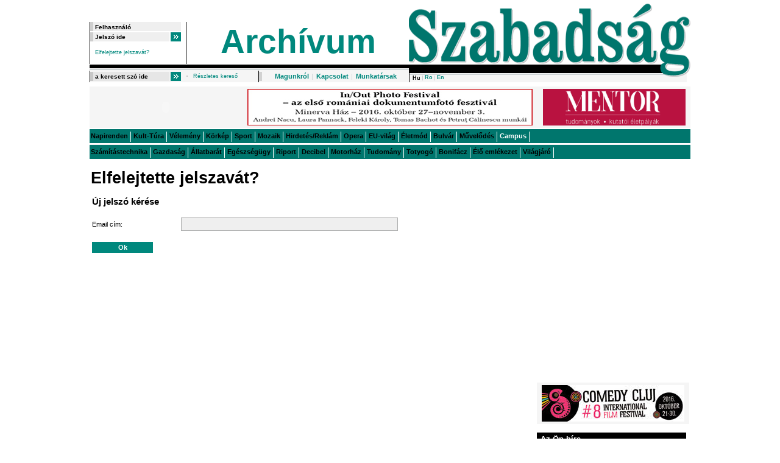

--- FILE ---
content_type: text/html;charset=UTF-8
request_url: http://archivum2.szabadsag.ro/szabadsag/servlet/szabadsag/template/user%2CForgotPwdScreen.vm;jsessionid=3C608B17F5674A38B2E7E4AA0B5FC83E
body_size: 62484
content:
<!DOCTYPE HTML PUBLIC "-//W3C//DTD HTML 4.01 Transitional//EN"
        "http://www.w3.org/TR/html4/loose.dtd">


<!--[if IE 6]>

<![endif]-->

















    

<html>
<head>
    <title>Szabadság</title>
<meta property="og:image" content="http://archivum2.szabadsag.ro/szabadsag/styles/images/h_szabadsag_logo_face.jpg" />
<meta property="og:type" content="website" />
<meta property="og:locale" content="hu_HU" />
        <meta http-equiv="Cache-Control" content="no-cache, no-store, must-revalidate, max-age=0">
    <meta http-equiv="Expires" content="0">
    <meta http-equiv="Pragma" content="no-cache">
    <meta http-equiv="Content-Type" content="text/html; charset=UTF-8">
    <link rel="stylesheet" href="http://archivum2.szabadsag.ro/szabadsag/styles/style.css"
         type="text/css"          media="screen"             >
    <link rel="stylesheet" href="http://archivum2.szabadsag.ro/szabadsag/styles/style.ie6.css"
         type="text/css"          media="screen"             >
    <script type="text/javascript" src="http://archivum2.szabadsag.ro/szabadsag/js/forms.js" language="JavaScript"></script>
    <script type="text/javascript" src="http://archivum2.szabadsag.ro/szabadsag/js/homepage.js" language="JavaScript"></script>
    <script type="text/javascript" src="http://archivum2.szabadsag.ro/szabadsag/js/cleartext.js" language="JavaScript"></script>
    <script type="text/javascript" src="http://archivum2.szabadsag.ro/szabadsag/js/jquery-1.5.2.min.js" language="JavaScript"></script>
    <script type="text/javascript" src="http://archivum2.szabadsag.ro/szabadsag/js/jquery.meerkat.1.3.js" language="JavaScript"></script>
    <script type="text/javascript" src="http://archivum2.szabadsag.ro/szabadsag/js/json.js" language="JavaScript"></script>
    <script type="text/javascript" src="http://archivum2.szabadsag.ro/szabadsag/js/jsonrpc.js" language="JavaScript"></script>
    <script type="text/javascript">
        function MM_preloadImages() { //v3.0
          var d=document; if(d.images){ if(!d.MM_p) d.MM_p=new Array();
            var i,j=d.MM_p.length,a=MM_preloadImages.arguments; for(i=0; i<a.length; i++)
            if (a[i].indexOf("#")!=0){ d.MM_p[j]=new Image; d.MM_p[j++].src=a[i];}}
        }
//        SafeAddOnload(jsonOnLoad);
    </script>
    <link href="http://archivum2.szabadsag.ro/szabadsag/styles/jflow.style.css" rel="stylesheet" type="text/css">
    <!--[if IE]><link href="http://archivum2.szabadsag.ro/szabadsag/styles/jflow.style.ie.css" rel="stylesheet" type="text/css"><![endif]-->
    <link rel="alternate" type="application/rss+xml" title="Szabadság - Erdélyi közéleti napilap" href="http://archivum2.szabadsag.ro/szabadsag/upload/downloads/szabadsag.xml">

        <script type="text/javascript">
    var _gaq = _gaq || [];
    _gaq.push(['_setAccount', 'UA-7650023-1']);
    _gaq.push(['_setDomainName', 'szabadsag.ro']);
    _gaq.push(['_trackPageview']);
    (function() {
        var ga = document.createElement('script'); ga.type = 'text/javascript';	ga.async = true;
        ga.src = ('https:' == document.location.protocol ? 'https://ssl' : 'http://www') + '.google-analytics.com/ga.js';
        var s = document.getElementsByTagName('script')[0]; s.parentNode.insertBefore(ga,s );
    })();
</script>
<script src="https://apis.google.com/js/platform.js" async defer>
  {lang: 'hu'}
</script>
<script>
window.twttr=(function(d,s,id){var js,fjs=d.getElementsByTagName(s)[0],t=window.twttr||{};if(d.getElementById(id))return t;js=d.createElement(s);js.id=id;js.src="https://platform.twitter.com/widgets.js";fjs.parentNode.insertBefore(js,fjs);t._e=[];t.ready=function(f){t._e.push(f);};return t;}(document,"script","twitter-wjs"));
</script>
</head>


<body style="
            height: 100%
        "
>
<div id="fb-root"></div>
<script>(function(d, s, id) {
  var js, fjs = d.getElementsByTagName(s)[0];
  if (d.getElementById(id)) return;
  js = d.createElement(s); js.id = id;
  js.src = "//connect.facebook.net/hu_HU/sdk.js#xfbml=1&version=v2.3";
  fjs.parentNode.insertBefore(js, fjs);
}(document, 'script', 'facebook-jssdk'));
</script>

<table style="width:986px;" align="center" border="0" cellpadding="0" cellspacing="0">
	<tr><td valign="top">
            <a href='http://archivum2.szabadsag.ro/szabadsag/servlet/szabadsag/template/bot%2CTrapScreen.vm;jsessionid=8EC819CC61FD7D56447FE6F29EE937D0' style="display: block; width: 30px height: 30px; text-indent: -999px; text-decoration: none"></a>
                    
<!-- banners end-->

<!-- header begin -->
<table style="width:986px;" border="0" cellpadding="0" cellspacing="0">
    <tr><td width="524" valign="top">
        <!-- login, menu and date begin -->
        <table border="0" cellpadding="0" cellspacing="0" class="login_date_tbl">
            <tr><td width="159" valign="top">
                                    <a name="login"></a>
                    <form  method="POST" name="loginForm" action='http://archivum2.szabadsag.ro/szabadsag/servlet/szabadsag/template/user%2CForgotPwdScreen.vm/action/user.LoginAction;jsessionid=8EC819CC61FD7D56447FE6F29EE937D0'>
                        <input type="hidden" name="id" value="">
                        <input type="hidden" name="publik" value="true">
                        <table width="159" border="0" cellpadding="0" cellspacing="0" class="login_td">
                        <tr><td colspan="2" height="15"><input type="text" class="input_login" id="username" name="username" value="Felhasználó" onclick="clickclear(this, 'Felhasználó')" onblur="clickrecall(this,'Felhasználó')" style="width:138px;"></td></tr>
                        <tr><td width="133" height="15"  >
                                <script type="text/javascript">
                                     function pwd(){
                                         var divp = document.getElementById('divp');
                                         var divt = document.getElementById('divt');
                                         divp.style.display = "";
                                         divt.style.display = "none";
                                         document.getElementById('inputt').focus();
                                     }
                                </script>
                                <div id="divp" style="display:none;"><input type="password" class="input_login" id="inputt" name="password" value="" style="width:119px;"></div>
                                <div id="divt"><input type="text" class="input_login" name="pwdtext" value="Jelszó ide" style="width:119px;" onclick="pwd();" onfocus="pwd();"></div>
                            </td>
                            <td width="26" valign="bottom"><input type="submit" name="eventSubmit_doLogin" value="" class="button_login"></td>
                        </tr>
                        <tr><td colspan="2" class="login_td_p">
                                                                <a href="http://archivum2.szabadsag.ro/szabadsag/servlet/szabadsag/template/user%2CForgotPwdScreen.vm;jsessionid=8EC819CC61FD7D56447FE6F29EE937D0" class="login_links" title="Elfelejtette jelszavát?">Elfelejtette jelszavát?</a>
                            </td>
                        </tr>
                        </table>
                    </form>
                            </td>

                <td width="365" valign="top">
                    <table width="365" border="0" cellpadding="0" cellspacing="0">
                        <tr>
                            <td width="100%" height="69" valign="top" align="center">
                                <a href='http://archivum2.szabadsag.ro/szabadsag/servlet/szabadsag/template/archive%2CPArchiveArticleDatesScreen.vm/web/0/quick/0;jsessionid=8EC819CC61FD7D56447FE6F29EE937D0' class="head_menu_big" title="Archívum">Archívum</a>
                            </td>
                        </tr>
                    </table>
                </td>
            </tr>
        </table>
        <!-- login, menu and date end -->
    </td>
        <td width="462" valign="top" align="right"><a href="http://archivum2.szabadsag.ro/szabadsag/servlet/szabadsag/template/archive%2CPArchiveArticleDatesScreen.vm;jsessionid=8EC819CC61FD7D56447FE6F29EE937D0"><img src='http://archivum2.szabadsag.ro/szabadsag/styles/images/h_szabadsag_logo.gif' width=462 height=106 alt="label_szabadsag"></a></td>
    </tr>
    <tr><td valign="top" class="bgr_h_middle"><img src='http://archivum2.szabadsag.ro/szabadsag/styles/images/spacer.gif' width=1 height=10 alt=""></td>
        <td valign="top" align="right"><img src='http://archivum2.szabadsag.ro/szabadsag/styles/images/logo_below.gif' width=462 height=10 alt=""></td>
    </tr>
    <tr><td valign="top">
            <!-- search, currency begin -->
                        <form name="searchForm" method="post" action='http://archivum2.szabadsag.ro/szabadsag/servlet/szabadsag/template/search%2CPSearchAllScreen.vm;jsessionid=8EC819CC61FD7D56447FE6F29EE937D0'>
                <table border="0" cellpadding="0" cellspacing="0" class="search_tbl">
                    <tr>
                        <td width="6" class="search_td">
                                                                                    <input class="input_search" name="searchText" value="a keresett szó ide" onclick="clickclear(this, 'a keresett szó ide')" onblur="clickrecall(this,'a keresett szó ide')" style="width:119px;">
                        </td>
                        <td width="17">
                            <input type="image" src='http://archivum2.szabadsag.ro/szabadsag/styles/images/arrow.gif' alt="Keres" style="width: 17px;height: 15px;" onClick="javascript: submitForm('searchForm');">
                                                    </td>

                        <td width="20"><img src='http://archivum2.szabadsag.ro/szabadsag/styles/images/h_search_sep.gif' width=20 height=15 alt=""></td>
                        <td width="107"><a href='http://archivum2.szabadsag.ro/szabadsag/servlet/szabadsag/template/search%2CPAdvancedSearchBlankScreen.vm;jsessionid=8EC819CC61FD7D56447FE6F29EE937D0' class="login_links" title="Részletes kereső">Részletes kereső</a></td>
                        <td width="6"><img src='http://archivum2.szabadsag.ro/szabadsag/styles/images/h_sep.gif' width=6 height=19 alt=""></td>
                        <td align="center">
                            <a href='http://archivum2.szabadsag.ro/szabadsag/servlet/szabadsag/template/fix%2CPAboutUsScreen.vm;jsessionid=8EC819CC61FD7D56447FE6F29EE937D0' class="head_menu" title="Magunkról">Magunkról</a> <span class="head_menu_line">|</span>
                            <a href='http://archivum2.szabadsag.ro/szabadsag/servlet/szabadsag/template/fix%2CPContactScreen.vm;jsessionid=8EC819CC61FD7D56447FE6F29EE937D0' class="head_menu" title="Kapcsolat">Kapcsolat</a> <span class="head_menu_line">|</span>
                            <a id="publicemployeescreen" name="publicemployeescreen" href='http://archivum2.szabadsag.ro/szabadsag/servlet/szabadsag/template/employee%2CPEmployeeScreen.vm;jsessionid=8EC819CC61FD7D56447FE6F29EE937D0' class="head_menu" title="Munkatársak">Munkatársak</a>
                        </td>
                    </tr>
                </table>
            </form>
            <!-- search, currency end -->
        </td>
                <td valign="top" class="bgr_h_lang">
            <table cellpadding="0" cellspacing="0" style="height: 7px;" align="left">
                <tr valign="middle">
                                                                                                <td height="7"><span class="lang_active">Hu</span></td>
                                                                            <td><img src='http://archivum2.szabadsag.ro/szabadsag/styles/images/lang_sep.gif' width=7 height=8 alt=""></td>
                                                                                                                                                    <td height="7" class="lang">
                                <!--<a href='http://archivum2.szabadsag.ro/szabadsag/servlet/szabadsag/template/PIndexUnderConstructionScreen.vm/locale/ro;jsessionid=8EC819CC61FD7D56447FE6F29EE937D0' class="lang" title="ro">-->
                                Ro
                                <!--</a>-->
                            </td>
                                                                                                        <td><img src='http://archivum2.szabadsag.ro/szabadsag/styles/images/lang_sep.gif' width=7 height=8 alt=""></td>
                                                                                                                                                    <td height="7" class="lang">
                                <!--<a href='http://archivum2.szabadsag.ro/szabadsag/servlet/szabadsag/template/PIndexUnderConstructionScreen.vm/locale/en;jsessionid=8EC819CC61FD7D56447FE6F29EE937D0' class="lang" title="en">-->
                                En
                                <!--</a>-->
                            </td>
                                                                                                
                </tr>
            </table>
                    </td>
    </tr>
</table>
<!-- header end -->

<!--banners begin-->
<table align="center" style="width:986px;" border="0" cellpadding="0" cellspacing="0" class="banners_tbl">
    <tr>
                    <td width="245" align="center">
                                                                                                                                                                                                                                                                                                                                                            <object type="application/x-shockwave-flash" data="http://archivum2.szabadsag.ro/szabadsag/upload/malker/1_0.swf" width="234" height="60">
                                    <param name="movie" value="http://archivum2.szabadsag.ro/szabadsag/upload/malker/1_0.swf">
                                </object>
                                                                            </td>
                    <td width="479" align="center">
                                                            <a href="http://www.szabadsag.ro/szabadsag/servlet/szabadsag/template/article%2CPArticleScreen.vm/id/129272" target="blank"><img src="http://archivum2.szabadsag.ro/szabadsag/upload/malker/3_0.jpg" width="468" height="60" alt=""></a>
                                                </td>
                    <td width="245" align="center">
                                                            <a href="http://www.ubbcluj.ro/hu/studenti/interjusorozat.php" target="blank"><img src="http://archivum2.szabadsag.ro/szabadsag/upload/malker/2_0.jpg" width="234" height="60" alt=""></a>
                                                </td>
            </tr>
</table>
<!-- banners end -->


<table align="center" style="width:986px;" border="0" cellpadding="0" cellspacing="0">
    <tr><td>
        <table align="left" style="width:986px;" border="0" cellpadding="0" cellspacing="0">
            <tr><td class="mm_td">
                                                                                        <span class="mm_inact">Napirenden</span>
                                                                <img src='http://archivum2.szabadsag.ro/szabadsag/styles/images/mm_sep.gif' width=1 height=17 alt="" class="bt">
                                                                                                            <span class="mm_inact">Kult-Túra</span>
                                                                <img src='http://archivum2.szabadsag.ro/szabadsag/styles/images/mm_sep.gif' width=1 height=17 alt="" class="bt">
                                                                                                            <span class="mm_inact">Vélemény</span>
                                                                <img src='http://archivum2.szabadsag.ro/szabadsag/styles/images/mm_sep.gif' width=1 height=17 alt="" class="bt">
                                                                                                            <span class="mm_inact">Körkép</span>
                                                                <img src='http://archivum2.szabadsag.ro/szabadsag/styles/images/mm_sep.gif' width=1 height=17 alt="" class="bt">
                                                                                                            <span class="mm_inact">Sport</span>
                                                                <img src='http://archivum2.szabadsag.ro/szabadsag/styles/images/mm_sep.gif' width=1 height=17 alt="" class="bt">
                                                                                                            <span class="mm_inact">Mozaik</span>
                                                                <img src='http://archivum2.szabadsag.ro/szabadsag/styles/images/mm_sep.gif' width=1 height=17 alt="" class="bt">
                                                                                                            <span class="mm_inact">Hirdetés/Reklám</span>
                                                                <img src='http://archivum2.szabadsag.ro/szabadsag/styles/images/mm_sep.gif' width=1 height=17 alt="" class="bt">
                                                                                                            <span class="mm_inact">Opera</span>
                                                                <img src='http://archivum2.szabadsag.ro/szabadsag/styles/images/mm_sep.gif' width=1 height=17 alt="" class="bt">
                                                                                                            <span class="mm_inact">EU-világ</span>
                                                                <img src='http://archivum2.szabadsag.ro/szabadsag/styles/images/mm_sep.gif' width=1 height=17 alt="" class="bt">
                                                                                                            <span class="mm_inact">Életmód</span>
                                                                <img src='http://archivum2.szabadsag.ro/szabadsag/styles/images/mm_sep.gif' width=1 height=17 alt="" class="bt">
                                                                                                            <span class="mm_inact">Bulvár</span>
                                                                <img src='http://archivum2.szabadsag.ro/szabadsag/styles/images/mm_sep.gif' width=1 height=17 alt="" class="bt">
                                                                                                            <span class="mm_inact">Művelődés</span>
                                                                <img src='http://archivum2.szabadsag.ro/szabadsag/styles/images/mm_sep.gif' width=1 height=17 alt="" class="bt">
                                                                                <a href='http://campus.szabadsag.ro' class="mm">Campus</a>
                                        <img src='http://archivum2.szabadsag.ro/szabadsag/styles/images/mm_sep.gif' width=1 height=17 alt="" class="bt">
                                        </td></tr>
                    <tr><td valign="top" class="mm_vert_sep">
                        <img src='http://archivum2.szabadsag.ro/szabadsag/styles/images/spacer.gif' width=1 height=3 alt="">
                    </td></tr>
                    <tr><td class="mm_td">
                                                                                                            <span class="mm_inact">Számítástechnika</span>
                                                                <img src='http://archivum2.szabadsag.ro/szabadsag/styles/images/mm_sep.gif' width=1 height=17 alt="" class="bt">
                                                                                                            <span class="mm_inact">Gazdaság</span>
                                                                <img src='http://archivum2.szabadsag.ro/szabadsag/styles/images/mm_sep.gif' width=1 height=17 alt="" class="bt">
                                                                                                            <span class="mm_inact">Állatbarát</span>
                                                                <img src='http://archivum2.szabadsag.ro/szabadsag/styles/images/mm_sep.gif' width=1 height=17 alt="" class="bt">
                                                                                                            <span class="mm_inact">Egészségügy</span>
                                                                <img src='http://archivum2.szabadsag.ro/szabadsag/styles/images/mm_sep.gif' width=1 height=17 alt="" class="bt">
                                                                                                            <span class="mm_inact">Riport</span>
                                                                <img src='http://archivum2.szabadsag.ro/szabadsag/styles/images/mm_sep.gif' width=1 height=17 alt="" class="bt">
                                                                                                            <span class="mm_inact">Decibel</span>
                                                                <img src='http://archivum2.szabadsag.ro/szabadsag/styles/images/mm_sep.gif' width=1 height=17 alt="" class="bt">
                                                                                                            <span class="mm_inact">Motorház</span>
                                                                <img src='http://archivum2.szabadsag.ro/szabadsag/styles/images/mm_sep.gif' width=1 height=17 alt="" class="bt">
                                                                                                            <span class="mm_inact">Tudomány</span>
                                                                <img src='http://archivum2.szabadsag.ro/szabadsag/styles/images/mm_sep.gif' width=1 height=17 alt="" class="bt">
                                                                                                            <span class="mm_inact">Totyogó</span>
                                                                <img src='http://archivum2.szabadsag.ro/szabadsag/styles/images/mm_sep.gif' width=1 height=17 alt="" class="bt">
                                                                                                            <span class="mm_inact">Bonifácz</span>
                                                                <img src='http://archivum2.szabadsag.ro/szabadsag/styles/images/mm_sep.gif' width=1 height=17 alt="" class="bt">
                                                                                                            <span class="mm_inact">Élő emlékezet</span>
                                                                <img src='http://archivum2.szabadsag.ro/szabadsag/styles/images/mm_sep.gif' width=1 height=17 alt="" class="bt">
                                                                                                            <span class="mm_inact">Világjáró</span>
                                                                <img src='http://archivum2.szabadsag.ro/szabadsag/styles/images/mm_sep.gif' width=1 height=17 alt="" class="bt">
                                                </td></tr>
            <tr><td valign="top"><img src='http://archivum2.szabadsag.ro/szabadsag/styles/images/spacer.gif' width=1 height=10 alt=""></td></tr>
        </table>
    </td></tr>
</table>

    <div class="topic_table">
    <ul id="menu" class="topic">
                                </ul>
    </div>
    
			<table style="width:986px;" align="center" border="0" cellpadding="0" cellspacing="0">
				<tr><td style="width:2px;" valign="top"><img style="height:1px;width:2px;" src='http://archivum2.szabadsag.ro/szabadsag/styles/images/spacer.gif' alt=""></td>
                    <td width="728" valign="top">
                         <table width="100%">
    <tr><td>

                
                    </td></tr>
</table>
                        <table width="100%" border="0" cellpadding="0" cellspacing="0">
    <tr><td valign="top"><span class="on_title">Elfelejtette jelszavát?</span><br><br></td></tr>
</table>

<form name="forgot" method="POST" action="http://archivum2.szabadsag.ro/szabadsag/servlet/szabadsag/template/archive%2CPArchiveArticleDatesScreen.vm/action/user.ForgotPwdAction;jsessionid=8EC819CC61FD7D56447FE6F29EE937D0">
    <table width="100%" cellspacing="1" cellpadding="1">
        <tr><td colspan="2" class="title">Új jelszó kérése</td></tr>
        <tr><td colspan="2">&nbsp;</td></tr>
        <tr><td width="20%">Email cím:</td><td width="80%"><input type="text" name="contactMail" value="" class="input_gen_long"></td></tr>
        <tr><td colspan="2">&nbsp;</td></tr>
        <tr><td colspan="2">
            <input type="submit" class="button_gen" name="eventSubmit_doForgotpassword" value="Ok">&nbsp;
        </td></tr>
    </table>
</form>
					</td>
					<td style="width:4px;" valign="top"><img src='http://archivum2.szabadsag.ro/szabadsag/styles/images/spacer.gif' style="width:4px;height:1px;" alt=""></td>
					<td style="width:250px;" valign="top">
                        <table width="245" border="0" cellpadding="0" cellspacing="0" >
<tr><td align="center">
<iframe src="https://digitalstand.hu/szabadsag/ajanlo_kicsi////150" scrolling="no" frameborder="0" style="width: 150px; height:309px;"></iframe>
</td></tr>
</table>
<br>
<br>

<br>
 <br>
    <table align="center" style="width:100%" border="0" cellpadding="0" cellspacing="0" class="banners_tbl">
        <tr>
                        <td width="245" align="center">
                                                            <a href="http://comedycluj.ro/" target="blank" rel="nofollow"><img src="http://archivum2.szabadsag.ro/szabadsag/upload/malker/15_0.jpg"  alt=""></a>
                                                </td>
        </tr>
    </table>
    <br>


<!-- your news begin -->
<table width="245" border="0" cellpadding="0" cellspacing="0" class="b_tbl">
    <tr>
		<td class="b_head">
			<span class="b_head_txt">Az Ön híre</span>
		</td>
	</tr>
    <tr>
		<td valign="top">
			<img src='http://archivum2.szabadsag.ro/szabadsag/styles/images/b_under_head.gif' width="245" height=6 alt="">
		</td>
	</tr>
    <tr>
		<td valign="top" class="b_body_td">
			<a id="publishedyournewstitle" name="publishedyournewstitle" href="http://archivum2.szabadsag.ro/szabadsag/servlet/szabadsag/template/yournews%2CPYourNewsAllScreen.vm;jsessionid=8EC819CC61FD7D56447FE6F29EE937D0" class="links3">
				Mihálik András könyvbemutatója
			</a>
			<br>
		
						<div align="justify"><span class="bodytext"><!--Mihálik András építőmérnök szeretettel meghív minden kedves érdeklődőt "Erdély az idők sodrában" című  multidiszciplináris jellegű könyvének bemutatójára.<br>A könyvbemu...--> ...</span></div>
		</td>
	</tr>
            <tr><td valign="top" align="right">
                <table>
                    <tr><td colspan="3" valign="top"><img src='http://archivum2.szabadsag.ro/szabadsag/styles/images/b_line_sep.gif' style="width: 100%; height: 5px;" alt=""></td></tr>
                    <tr><td colspan="3" valign="top" class="b_body_td">Hír feltöltéséhez kérjük, <a href="#login" class="links2">jelentkezzen be itt</a>.</td></tr>
                </table>
            </td>
        </tr>
        <tr>
        <td class="b_foot" align="right">

        <table width="242" border="0" cellpadding="0" cellspacing="0"><tr>
                        <td align="right">&nbsp;<a href='http://archivum2.szabadsag.ro/szabadsag/servlet/szabadsag/template/yournews%2CPYourNewsAllScreen.vm;jsessionid=8EC819CC61FD7D56447FE6F29EE937D0' class="links2" title="Az összes ÖN híre">Az összes ÖN híre</a>&nbsp;&nbsp;</td>
        </tr></table>
        </td>
   </tr>
</table>
<!-- your news end -->
<br>

<br>


<br>
    <table width="245" cellspacing="0" cellpadding="0" border="0" class="b_tbl">
        <tr><td class="b_head" colspan="2"><span class="b_head_txt">Legutóbbi hozzászólások</span></td></tr>
        <tr><td valign="top" colspan="2"><img src='http://archivum2.szabadsag.ro/szabadsag/styles/images/b_under_head.gif' style="width: 245px; height: 6px;" alt=""></td></tr>
        <tr><td valign="top" colspan="2">
                <table>
                    <tr><td valign="top" class="b_body_td">A legutóbbi öt hozzászólás.</td></tr>
                    <tr><td valign="top"><img src='http://archivum2.szabadsag.ro/szabadsag/styles/images/b_line_sep.gif' style="width: 100%; height: 5px;" alt=""></td></tr>

                </table>
            <ul>
                                    <li>
                <a href="http://archivum2.szabadsag.ro/szabadsag/servlet/szabadsag/template/article%2CPArticleScreen.vm/id/114978;jsessionid=8EC819CC61FD7D56447FE6F29EE937D0#cA3678">Arnika</a>: YESSS!<a href="http://archivum2.szabadsag.ro/szabadsag/servlet/szabadsag/template/article%2CPArticleScreen.vm/id/114978;jsessionid=8EC819CC61FD7D56447FE6F29EE937D0#cA3678"></a>
            </li>
                                    <li>
                <a href="http://archivum2.szabadsag.ro/szabadsag/servlet/szabadsag/template/article%2CPArticleScreen.vm/id/105120;jsessionid=8EC819CC61FD7D56447FE6F29EE937D0#cA3658">arnika</a>: Eso utan koponyeg... negy ev alatt nem volt ido lepni? Szep lassan, egyenkent ki...<a href="http://archivum2.szabadsag.ro/szabadsag/servlet/szabadsag/template/article%2CPArticleScreen.vm/id/105120;jsessionid=8EC819CC61FD7D56447FE6F29EE937D0#cA3658"></a>
            </li>
                                    <li>
                <a href="http://archivum2.szabadsag.ro/szabadsag/servlet/szabadsag/template/article%2CPArticleScreen.vm/id/71851;jsessionid=8EC819CC61FD7D56447FE6F29EE937D0#cA3638">Bela</a>: Szuper az ujsag cikk.En a Tokoz negyedben szulettem es csak a nagy szuloktol hal...<a href="http://archivum2.szabadsag.ro/szabadsag/servlet/szabadsag/template/article%2CPArticleScreen.vm/id/71851;jsessionid=8EC819CC61FD7D56447FE6F29EE937D0#cA3638"></a>
            </li>
                                    <li>
                <a href="http://archivum2.szabadsag.ro/szabadsag/servlet/szabadsag/template/article%2CPArticleScreen.vm/id/101772;jsessionid=8EC819CC61FD7D56447FE6F29EE937D0#cA3618">Iczig</a>: nem igazan erdekel....<a href="http://archivum2.szabadsag.ro/szabadsag/servlet/szabadsag/template/article%2CPArticleScreen.vm/id/101772;jsessionid=8EC819CC61FD7D56447FE6F29EE937D0#cA3618"></a>
            </li>
                                    <li>
                <a href="http://archivum2.szabadsag.ro/szabadsag/servlet/szabadsag/template/article%2CPArticleScreen.vm/id/101772;jsessionid=8EC819CC61FD7D56447FE6F29EE937D0#cA3598">B.Gy</a>: ezt érdemes minden kolozsvárinak elolvasnia: <br>Jeszenszky Géza...<a href="http://archivum2.szabadsag.ro/szabadsag/servlet/szabadsag/template/article%2CPArticleScreen.vm/id/101772;jsessionid=8EC819CC61FD7D56447FE6F29EE937D0#cA3598"></a>
            </li>
                                </ul>
            </td>
        </tr>

        <tr><td valign="top" colspan="2"><img src='http://archivum2.szabadsag.ro/szabadsag/styles/images/b_under_head.gif' width="245" height="6" alt=""></td></tr>
    </table>

<br>
    <table width="245" cellspacing="0" cellpadding="0" border="0" class="b_tbl">
        <tr><td class="b_head"><span class="b_head_txt">Kommentálható tartalmak</span></td></tr>
        <tr><td valign="top" colspan="2"><img src='http://archivum2.szabadsag.ro/szabadsag/styles/images/b_under_head.gif' style="width: 245px; height: 6px;" alt=""></td></tr>
        <tr><td valign="top" colspan="2">
                <table>
                    <tr><td valign="top" class="b_body_td">A legutóbbi öt kommentálható tartalom.</td></tr>
                    <tr><td valign="top"><img src='http://archivum2.szabadsag.ro/szabadsag/styles/images/b_line_sep.gif' style="width: 100%; height: 5px;" alt=""></td></tr>
                </table>
            </td>
        </tr>
        <tr><td>
                            <table width="100%" border="0" cellpadding="0" cellspacing="0" style="width:245px;"  class="b_body_td">
                    <tr>
                                                                                                                                    <td>
                                                                        <img src='http://archivum2.szabadsag.ro/szabadsag/upload/article/2016-09-28/128459_small.jpg' alt="" class="imgs_outline">
                                                                    </td>
                                                                            <td valign="top" class="cat_sm_td" >
                            <span class="bodytext">
                                									<a href='http://archivum2.szabadsag.ro/szabadsag/servlet/szabadsag/template/article%2CPArticleScreen.vm/id/128459;jsessionid=8EC819CC61FD7D56447FE6F29EE937D0' class="links2"> 
										Te is tudod a helyes válaszokat! Vagy vannak fejtörő kérdéseid?
									</a>
									<br> 
										Ingyenes, magyar nyelvű kvízverseny a Bulgakovban
                                                            </span>
                        </td>
                                            </tr>
                    <tr><td colspan="2" valign="top"><img src='http://archivum2.szabadsag.ro/szabadsag/styles/images/cat_sep_line.gif' style="width:100%;height:7px;" alt=""></td></tr>    
                </table>
                            <table width="100%" border="0" cellpadding="0" cellspacing="0" style="width:245px;"  class="b_body_td">
                    <tr>
                                                                         <td valign="top" class="cat_sm_td"  colspan="2" >
                            <span class="bodytext">
                                									<a href='http://archivum2.szabadsag.ro/szabadsag/servlet/szabadsag/template/article%2CPArticleScreen.vm/id/128437;jsessionid=8EC819CC61FD7D56447FE6F29EE937D0' class="links2"> 
										VIDEÓ - Kolozsváron tartottak bemutatót a Sztánai Lovasok
									</a>
									<br> 
										
                                                            </span>
                        </td>
                                                                                                </tr>
                    <tr><td colspan="2" valign="top"><img src='http://archivum2.szabadsag.ro/szabadsag/styles/images/cat_sep_line.gif' style="width:100%;height:7px;" alt=""></td></tr>    
                </table>
                            <table width="100%" border="0" cellpadding="0" cellspacing="0" style="width:245px;"  class="b_body_td">
                    <tr>
                                                                                                                                    <td>
                                                                        <img src='http://archivum2.szabadsag.ro/szabadsag/upload/article/2016-09-27/128427_0_small.jpg' alt="" class="imgs_outline">
                                                                    </td>
                                                                            <td valign="top" class="cat_sm_td" >
                            <span class="bodytext">
                                									<a href='http://archivum2.szabadsag.ro/szabadsag/servlet/szabadsag/template/article%2CPhotoReportScreen.vm/id/128427;jsessionid=8EC819CC61FD7D56447FE6F29EE937D0' class="links2">
										FOTÓRIPORT - Ismét kvízverseny a Bulgakovban, ismét agymozgató kérdések…
									</a>
									<br> 
										
                                                            </span>
                        </td>
                                            </tr>
                    <tr><td colspan="2" valign="top"><img src='http://archivum2.szabadsag.ro/szabadsag/styles/images/cat_sep_line.gif' style="width:100%;height:7px;" alt=""></td></tr>    
                </table>
                            <table width="100%" border="0" cellpadding="0" cellspacing="0" style="width:245px;"  class="b_body_td">
                    <tr>
                                                                         <td valign="top" class="cat_sm_td"  colspan="2" >
                            <span class="bodytext">
                                									<a href='http://archivum2.szabadsag.ro/szabadsag/servlet/szabadsag/template/article%2CPArticleScreen.vm/id/126734;jsessionid=8EC819CC61FD7D56447FE6F29EE937D0' class="links2"> 
										VIDEÓINTERJÚ - 27. Tusványos: Melyik mértékű bérszakadék esetében már nem kecseg...
									</a>
									<br> 
										
                                                            </span>
                        </td>
                                                                                                </tr>
                    <tr><td colspan="2" valign="top"><img src='http://archivum2.szabadsag.ro/szabadsag/styles/images/cat_sep_line.gif' style="width:100%;height:7px;" alt=""></td></tr>    
                </table>
                            <table width="100%" border="0" cellpadding="0" cellspacing="0" style="width:245px;"  class="b_body_td">
                    <tr>
                                                                                                                             <td valign="top" class="cat_sm_td"  colspan="2" >
                            <span class="bodytext">
                                									<a href='http://archivum2.szabadsag.ro/szabadsag/servlet/szabadsag/template/article%2CPArticleScreen.vm/id/126498;jsessionid=8EC819CC61FD7D56447FE6F29EE937D0' class="links2"> 
										VIDEÓRIPORT - Lóháton, nomád stílusban Porolissum meghódítására
									</a>
									<br> 
										
                                                            </span>
                        </td>
                                            </tr>
                    <tr><td colspan="2" valign="top"><img src='http://archivum2.szabadsag.ro/szabadsag/styles/images/cat_sep_line.gif' style="width:100%;height:7px;" alt=""></td></tr>    
                </table>
                    </td></tr>
        <!--
        <tr>
            <td width="100%" style="width:245px;" class="b_body_td">
                    <table width="100%" border="0" cellpadding="0" cellspacing="0" style="width:241px;"  class="cat_sm_c">
        <tr>
                                                                        <td>
                                                <img src='http://archivum2.szabadsag.ro/szabadsag/upload/article/2016-09-28/128459_small.jpg' alt="" class="imgs_outline">
                                            </td>
                                        <td valign="top" class="cat_sm_td" >
                <span class="bodytext">
                                        <a id="latestToday0" name="latestToday0" href='http://archivum2.szabadsag.ro/szabadsag/servlet/szabadsag/template/article%2CPArticleScreen.vm/id/128459;jsessionid=8EC819CC61FD7D56447FE6F29EE937D0' class="links2"> Te is tudod a helyes válaszokat! Vagy vannak fejtörő kérdéseid?</a><br> Ingyenes, magyar nyelvű kvízverseny a Bulgakovban
                                    </span>
            </td>
                    </tr>
        <tr><td colspan="2" valign="top"><img src='http://archivum2.szabadsag.ro/szabadsag/styles/images/cat_sep_line.gif' style="width:241px;height:7px;" alt=""></td></tr>
    </table>
    <table width="100%" border="0" cellpadding="0" cellspacing="0" style="width:241px;"  class="cat_sm_c">
        <tr>
                                     <td valign="top" class="cat_sm_td"  colspan="2" >
                <span class="bodytext">
                                        <a id="latestToday1" name="latestToday1" href='http://archivum2.szabadsag.ro/szabadsag/servlet/szabadsag/template/article%2CPArticleScreen.vm/id/128437;jsessionid=8EC819CC61FD7D56447FE6F29EE937D0' class="links2"> VIDEÓ - Kolozsváron tartottak bemutatót a Sztánai Lovasok</a><br> 
                                    </span>
            </td>
                                                </tr>
        <tr><td colspan="2" valign="top"><img src='http://archivum2.szabadsag.ro/szabadsag/styles/images/cat_sep_line.gif' style="width:241px;height:7px;" alt=""></td></tr>
    </table>
    <table width="100%" border="0" cellpadding="0" cellspacing="0" style="width:241px;"  class="cat_sm_c">
        <tr>
                                                                        <td>
                                                <img src='http://archivum2.szabadsag.ro/szabadsag/upload/article/2016-09-27/128427_0_small.jpg' alt="" class="imgs_outline">
                                            </td>
                                        <td valign="top" class="cat_sm_td" >
                <span class="bodytext">
                                        <a href='http://archivum2.szabadsag.ro/szabadsag/servlet/szabadsag/template/article%2CPhotoReportScreen.vm/id/128427;jsessionid=8EC819CC61FD7D56447FE6F29EE937D0' class="links2">FOTÓRIPORT - Ismét kvízverseny a Bulgakovban, ismét agymozgató kérdések…</a><br> 
                                    </span>
            </td>
                    </tr>
        <tr><td colspan="2" valign="top"><img src='http://archivum2.szabadsag.ro/szabadsag/styles/images/cat_sep_line.gif' style="width:241px;height:7px;" alt=""></td></tr>
    </table>
    <table width="100%" border="0" cellpadding="0" cellspacing="0" style="width:241px;"  class="cat_sm_c">
        <tr>
                                     <td valign="top" class="cat_sm_td"  colspan="2" >
                <span class="bodytext">
                                        <a id="latestToday3" name="latestToday3" href='http://archivum2.szabadsag.ro/szabadsag/servlet/szabadsag/template/article%2CPArticleScreen.vm/id/126734;jsessionid=8EC819CC61FD7D56447FE6F29EE937D0' class="links2"> VIDEÓINTERJÚ - 27. Tusványos: Melyik mértékű bérszakadék esetében már nem kecsegtető a kivándorlás?</a><br> 
                                    </span>
            </td>
                                                </tr>
        <tr><td colspan="2" valign="top"><img src='http://archivum2.szabadsag.ro/szabadsag/styles/images/cat_sep_line.gif' style="width:241px;height:7px;" alt=""></td></tr>
    </table>
    <table width="100%" border="0" cellpadding="0" cellspacing="0" style="width:241px;"  class="cat_sm_c">
        <tr>
                                                                 <td valign="top" class="cat_sm_td"  colspan="2" >
                <span class="bodytext">
                                        <a id="latestToday4" name="latestToday4" href='http://archivum2.szabadsag.ro/szabadsag/servlet/szabadsag/template/article%2CPArticleScreen.vm/id/126498;jsessionid=8EC819CC61FD7D56447FE6F29EE937D0' class="links2"> VIDEÓRIPORT - Lóháton, nomád stílusban Porolissum meghódítására</a><br> 
                                    </span>
            </td>
                    </tr>
        <tr><td colspan="2" valign="top"><img src='http://archivum2.szabadsag.ro/szabadsag/styles/images/cat_sep_line.gif' style="width:241px;height:7px;" alt=""></td></tr>
    </table>

            </td>
        </tr>
        -->

        <tr>
            <td class="b_foot" align="right">

            <table width="242" border="0" cellpadding="0" cellspacing="0"><tr>
                <td align="right">&nbsp;<a href='http://archivum2.szabadsag.ro/szabadsag/servlet/szabadsag/template/commentable%2CPCommentableAllScreen.vm;jsessionid=8EC819CC61FD7D56447FE6F29EE937D0' class="links2" title="Az összes kommentálható tartalom">Az összes kommentálható tartalom</a>&nbsp;&nbsp;</td>
            </tr></table>
            </td>
        </tr>
    </table>

<br>

<!-- poll begin -->
<table width="245" border="0" cellpadding="0" cellspacing="0" class="b_tbl">
    <tr><td class="b_head"><span class="b_head_txt">Szavazógép</span></td></tr>
    <tr><td valign="top"><img src='http://archivum2.szabadsag.ro/szabadsag/styles/images/b_under_head.gif' width="245" height=6 alt=""></td></tr>
    <tr><td valign="top" class="b_body_td" id="voter_td_id">
            <span class="bodytext"><b>Önt zavarta az Untold feszivál zaja?</b></span>
            <form name="poll_form" action="http://archivum2.szabadsag.ro/szabadsag/servlet/szabadsag/template/user%2CForgotPwdScreen.vm/action/voter.VoterNavAction;jsessionid=8EC819CC61FD7D56447FE6F29EE937D0">
                <input type="hidden" name="eventSubmit_doAction" value="">
                <input type="hidden" name="voterquestionid" value="183">
                <input type="hidden" name="id" value="">
                <table width="233" border="0" cellpadding="0" cellspacing="0" id="voter_answers_id">
                    <tr><td colspan="3" valign="top">
                        <img src='http://archivum2.szabadsag.ro/szabadsag/styles/images/b_line_sep.gif' style="width: 100%; height: 5px;" alt="">

                    </td></tr>
                                            <tr><td width="17"><input type="radio" name="poll" value="140085"></td>
                            <td width="184"><span class="bodytext">Ittam két sört, betettem a füldögót, aludtam</span></td>
                            <td width="32"></td>
                        </tr>
                        <tr><td></td>
                            <td><div class="b_poll_line_bgr"></div></td>
                            <td><span class="bodytext"></span></td>
                        </tr>
                                            <tr><td width="17"><input type="radio" name="poll" value="140086"></td>
                            <td width="184"><span class="bodytext">Igen, nagyon hangos volt a zene</span></td>
                            <td width="32"></td>
                        </tr>
                        <tr><td></td>
                            <td><div class="b_poll_line_bgr"></div></td>
                            <td><span class="bodytext"></span></td>
                        </tr>
                                            <tr><td width="17"><input type="radio" name="poll" value="140087"></td>
                            <td width="184"><span class="bodytext">Nem zavart</span></td>
                            <td width="32"></td>
                        </tr>
                        <tr><td></td>
                            <td><div class="b_poll_line_bgr"></div></td>
                            <td><span class="bodytext"></span></td>
                        </tr>
                                        <tr><td colspan="3" valign="top"><img src='http://archivum2.szabadsag.ro/szabadsag/styles/images/b_line_sep.gif' style="width: 100%; height: 5px;" alt=""></td></tr>
                    <tr><td colspan="3" valign="top">Eddigi szavazatok száma:570</td></tr>
                    <tr><td colspan="3" valign="top"><img src='http://archivum2.szabadsag.ro/szabadsag/styles/images/b_line_sep.gif' style="width: 100%; height: 5px;" alt=""></td></tr>
                    <tr><td colspan="3" width="184">
                                                            <input class="button_poll" type="button" onClick="javascript: setAction('poll_form','doVote'); submitForm('poll_form');" value="Szavazok">
                                                    </td>
                    </tr>
                </table>
            </form>
    </td></tr>
    <tr><td align="right" class="b_foot"><a href="http://archivum2.szabadsag.ro/szabadsag/servlet/szabadsag/template/voter%2CPVoterScreen.vm;jsessionid=8EC819CC61FD7D56447FE6F29EE937D0" class="links2" title="Korábbiak">Korábbiak</a>&nbsp;&nbsp;</td></tr>
</table>
<!-- poll end -->

<br>

    <table width="245" cellspacing="0" cellpadding="0" border="0" class="b_tbl">
        <tr><td class="b_head" colspan="2"><span class="b_head_txt">Legolvasottabb tartalom</span></td></tr>
        <tr><td valign="top" colspan="2"><img src='http://archivum2.szabadsag.ro/szabadsag/styles/images/b_under_head.gif' style="width: 245px; height: 6px;" alt=""></td></tr>
        <tr><td valign="top" colspan="2">
                <table>
                    <tr><td valign="top" class="b_body_td">Az elmúlt 3 nap legolvasottabb tartalmai.</td></tr>
                    <tr><td valign="top"><img src='http://archivum2.szabadsag.ro/szabadsag/styles/images/b_line_sep.gif' style="width: 100%; height: 5px;" alt=""></td></tr>

                </table>
            </td>
        </tr>

                <tr><td valign="top" colspan="2"><img src='http://archivum2.szabadsag.ro/szabadsag/styles/images/b_under_head.gif' style="width: 245px; height: 6px;" alt=""></td></tr>
    </table>

<br>

<!-- playwithus begin -->
<!-- playwithus end -->
<br>

<br>

<!-- complaint begin -->
<table style="width:245px;" border="0" cellpadding="0" cellspacing="0" class="b_tbl">
    <tr><td class="b_head"><span class="b_head_txt">Üzenőfal</span></td></tr>
    <tr><td valign="top"><img src='http://archivum2.szabadsag.ro/szabadsag/styles/images/b_under_head.gif' style="width:245px;height:6px;" alt=""></td></tr>
    <tr><td valign="top" class="b_body_td">
                    Üzenetének elküldésére kérjük, jelentkezzen be.
            </td></tr>
    <tr><td valign="top"><img src='http://archivum2.szabadsag.ro/szabadsag/styles/images/b_under_head.gif' style="width:245px;height:6px;" alt=""></td></tr>
</table>
<!-- complaint end -->
<br>

 <!-- commercial begin -->
<table width="245" border="0" cellpadding="0" cellspacing="0" class="b_tbl">
    <tr><td colspan="2" class="b_head"><span class="b_head_txt">Reklámajánlat</span></td></tr>
    <tr><td colspan="2" valign="top"><img src='http://archivum2.szabadsag.ro/szabadsag/styles/images/b_under_head.gif' width="245" height=6 alt=""></td></tr>
            <tr>
            <td width="19" align="right"><img src='http://archivum2.szabadsag.ro/szabadsag/styles/images/nf_list_dot.gif' width=7 height=12 alt=""></td>
            <td width="214" class="b_body_td2"><a href='http://archivum2.szabadsag.ro/szabadsag/upload/downloads/dijszabas_8.rtf' class="links2">Apróhirdetési díjszabások (letöltés)</a></td>
        </tr>
            <tr>
            <td width="19" align="right"><img src='http://archivum2.szabadsag.ro/szabadsag/styles/images/nf_list_dot.gif' width=7 height=12 alt=""></td>
            <td width="214" class="b_body_td2"><a href='http://archivum2.szabadsag.ro/szabadsag/upload/downloads/dijszabas_1.rtf' class="links2">Tarife pentru marea reclama (în varianta tipărită a ziarului)  (letöltés)</a></td>
        </tr>
            <tr>
            <td width="19" align="right"><img src='http://archivum2.szabadsag.ro/szabadsag/styles/images/nf_list_dot.gif' width=7 height=12 alt=""></td>
            <td width="214" class="b_body_td2"><a href='http://archivum2.szabadsag.ro/szabadsag/upload/downloads/dijszabas_6.rtf' class="links2">Reklámdíjszabás - a nyomtatott újságban (letöltés)</a></td>
        </tr>
            <tr>
            <td width="19" align="right"><img src='http://archivum2.szabadsag.ro/szabadsag/styles/images/nf_list_dot.gif' width=7 height=12 alt=""></td>
            <td width="214" class="b_body_td2"><a href='http://archivum2.szabadsag.ro/szabadsag/upload/downloads/dijszabas_9.rtf' class="links2">Tarife la mica publicitate (varianta tiparita) (letöltés)</a></td>
        </tr>
            <tr>
            <td width="19" align="right"><img src='http://archivum2.szabadsag.ro/szabadsag/styles/images/nf_list_dot.gif' width=7 height=12 alt=""></td>
            <td width="214" class="b_body_td2"><a href='http://archivum2.szabadsag.ro/szabadsag/upload/downloads/dijszabas_10.doc' class="links2">Politikai reklámdíjszabás (letöltés)</a></td>
        </tr>
            <tr>
            <td width="19" align="right"><img src='http://archivum2.szabadsag.ro/szabadsag/styles/images/nf_list_dot.gif' width=7 height=12 alt=""></td>
            <td width="214" class="b_body_td2"><a href='http://archivum2.szabadsag.ro/szabadsag/upload/downloads/dijszabas_11.doc' class="links2">Reclama politica (letöltés)</a></td>
        </tr>
            <tr>
            <td width="19" align="right"><img src='http://archivum2.szabadsag.ro/szabadsag/styles/images/nf_list_dot.gif' width=7 height=12 alt=""></td>
            <td width="214" class="b_body_td2"><a href='http://archivum2.szabadsag.ro/szabadsag/upload/downloads/dijszabas_12.rtf' class="links2">Advertising prices (letöltés)</a></td>
        </tr>
        <tr><td colspan="2" valign="top"><img src='http://archivum2.szabadsag.ro/szabadsag/styles/images/b_under_head.gif' width="245" height=6 alt=""></td></tr>
</table>
<!-- commercial end -->
<br>

<table style="width:245px" border="0" cellpadding="0" cellspacing="0" class="b_tbl">
    <tr><td class="b_head"><span class="b_head_txt">Legutóbb regisztráltak</span></td></tr>
    <tr><td valign="top"><img src='http://archivum2.szabadsag.ro/szabadsag/styles/images/b_under_head.gif' style="width: 245px; height: 6px;" alt=""></td></tr>
    <tr><td valign="top" colspan="2">
        <table>
            <tr><td valign="top" class="b_body_td"><span class="bodytext">Üdvözöljük legutóbb regisztrált tagjainkat: ssandorr, kiseniko, Kszaniszlo, Cosmetic Plant, 64petrik.</span></td></tr>
            <tr><td valign="top"><img src='http://archivum2.szabadsag.ro/szabadsag/styles/images/b_line_sep.gif' style="width: 100%; height: 5px;" alt=""></td></tr>
        </table>
    </td></tr>
    <tr><td valign="top" class="b_body_td">Regisztrált tagok száma: <span style="color: red;">4093</span>.</td></tr>
    <tr>
        <td class="b_foot" align="right">
                        <table style="width:242px;" border="0" cellpadding="0" cellspacing="0"><tr>

                    <td align="right">&nbsp;<a href="http://archivum2.szabadsag.ro/szabadsag/servlet/szabadsag/template/user%2CRegisterScreen.vm;jsessionid=8EC819CC61FD7D56447FE6F29EE937D0" class="links2">Regisztráció</a>&nbsp;&nbsp;</td>
            </tr></table>
                    </td>
    </tr>
</table>
<br>

<!-- user session begin -->
<table width="245" border="0" cellpadding="0" cellspacing="0" class="b_tbl">
    <tr><td class="b_head"><span class="b_head_txt">On-line felhasználók</span></td></tr>
    <tr><td valign="top"><img src='http://archivum2.szabadsag.ro/szabadsag/styles/images/b_under_head.gif' width="245" height=6 alt=""></td></tr>
    <tr><td valign="top" class="b_body_td">
            <table width="233" border="0" cellpadding="0" cellspacing="0">
                                <tr><td colspan="3" valign="top"><img src='http://archivum2.szabadsag.ro/szabadsag/styles/images/b_line_sep.gif' style="width: 100%; height: 5px;" alt=""></td></tr>
                <tr><td colspan="3" valign="top">Regisztrált: 0</td></tr>
                <tr><td colspan="3" valign="top"><img src='http://archivum2.szabadsag.ro/szabadsag/styles/images/b_line_sep.gif' style="width: 100%; height: 5px;" alt=""></td></tr>

                <tr><td colspan="3" valign="top"><img src='http://archivum2.szabadsag.ro/szabadsag/styles/images/b_line_sep.gif' style="width: 100%; height: 5px;" alt=""></td></tr>
                <tr><td colspan="3" valign="top">Vendég: 1624</td></tr>
                <tr><td colspan="3" valign="top"><img src='http://archivum2.szabadsag.ro/szabadsag/styles/images/b_line_sep.gif' style="width: 100%; height: 5px;" alt=""></td></tr>

                                <tr><td colspan="3" valign="top"><img src='http://archivum2.szabadsag.ro/szabadsag/styles/images/b_line_sep.gif' style="width: 100%; height: 5px;" alt=""></td></tr>
                <tr><td colspan="3" valign="top">
                    Bejelentkezett felhasználók:
                                    </td></tr>
                <tr><td colspan="3" valign="top"><img src='http://archivum2.szabadsag.ro/szabadsag/styles/images/b_line_sep.gif' style="width: 100%; height: 5px;" alt=""></td></tr>
                            </table>
    </td></tr>
    <tr><td valign="top"><img src='http://archivum2.szabadsag.ro/szabadsag/styles/images/b_under_head.gif' style="width: 245px; height: 6px;" alt=""></td></tr>
</table>
<!-- user session end -->
                    </td>
					<td style="width:2px;" valign="top"><img src='http://archivum2.szabadsag.ro/szabadsag/styles/images/spacer.gif' style="width:2px;height:1px;" alt=""></td>
				</tr>
                        </table>
			<!-- content end -->
                        <table style="width:100%" align="center" border="0" cellpadding="0" cellspacing="0" class="f_bgr_tbl">
    <tr>
        <td>
            <table>
                <tr>
                    <td style="padding-top:30px; padding-right:6px;" align="center">
                        <a href='http://archivum2.szabadsag.ro/szabadsag/servlet/szabadsag/template/fix%2CPImprintScreen.vm;jsessionid=8EC819CC61FD7D56447FE6F29EE937D0' class="f_menu" title="Impresszum">Impresszum</a>
                    </td>
                    <td style="padding-top:30px; padding-right:6px;" align="center">
                        <a href='http://archivum2.szabadsag.ro/szabadsag/servlet/szabadsag/template/fix%2CPCopyrightScreen.vm;jsessionid=8EC819CC61FD7D56447FE6F29EE937D0' class="f_menu" title="Adatvédelem">Adatvédelem</a>
                    </td>
                    <td style="padding-top:30px; padding-right:6px;" align="center">
                                                  <span class="f_menu">Software development</span> by Codespring.
                                            </td>
                    <td style="padding-top:30px; padding-right:6px;" align="center">
                        <a class="f_menu" href="http://www.codespring.ro/services/by-subject/it-outsourcing" target="_blank">Web hosting by Codespring.</a>
                    </td>
                    <td style="padding-left:30px;" valign="top" class="f_traffic_td">
                        <!--<img src='http://archivum2.szabadsag.ro/szabadsag/styles/images/traffic_logo.gif' width=88 height=31 alt="">-->
                        <!--/Start Trafic.ro/-->
                    <script type="text/javascript">t_rid="szabadsag";</script>
                    <script type="text/javascript" src="http://storage.trafic.ro/js/trafic.js"></script>
                    <noscript><a href="http://www.trafic.ro/top/?rid=szabadsag" target="_blank"><img border="0" alt="trafic ranking" src="http://log.trafic.ro/cgi-bin/pl.dll?rid=szabadsag"></a>
                    </noscript>
                    <!--/End Trafic.ro/-->
                    </td>
                </tr>
            </table>
        </td>
    </tr>
    <tr>
        <td>
            <table>
                <tr>
                    <td style="padding-right:20px">Támogatók:</td>
                    <td style="width:300px;" valign="top" align="left" >
                        <table cellpadding="0" cellspacing="0">
                            <tr>
                                <td><img src="http://archivum2.szabadsag.ro/szabadsag/styles/images/communitas_logo-2014.jpg" alt="Communitas Alapítvány"></td>
                                <td style="padding-left:3px;"><a target="blank" href="http://communitas.ro/" >Communitas Alapítvány</a></td>
                            </tr>
                        </table>
                    </td>
                    <td style="width:300px;" valign="middle" align="center" >
                        <table cellpadding="0" cellspacing="0">
                            <tr>
                                <td><img width="40" src="http://archivum2.szabadsag.ro/szabadsag/styles/images/hhrflogo.gif" alt="Hungarian Human Rights Foundation"></td>
                                <td style="padding-left:3px;">Magyar Emberi Jogok Alapítvány - <a target="blank" href="http://www.hhrf.org/hhrf/" >Hungarian Human Rights Foundation (HHRF - New York)</a>.</td>
                            </tr>
                        </table>
                    </td>
                    <td style="width:300px;" valign="middle" align="center" >
                        <table cellpadding="0" cellspacing="0">
                            <tr>
                                <td><img src="http://archivum2.szabadsag.ro/szabadsag/styles/images/bethlen_gabor_alap_logo_mini.gif" alt="Bethlen Gábor Alap"></td>
                                <td style="padding-left:3px;"><a target="blank" href="http://www.szulofold.hu/" >Bethlen Gábor Alap</a></td>
                            </tr>
                        </table>
                    </td>
                </tr>
            </table>
        </td>
    </tr>
    <tr>
        <td valign="top" align="center" class="f_copyright_td"><span class="f_copyright">v1.2.4 © 2013 - Szabadság - Minden jog fenntartva.</span></td>
    </tr>
</table>
<!-- footer begin -->

<!-- footer end -->


	</td></tr>
</table>
</body>
</html>

--- FILE ---
content_type: text/css
request_url: http://archivum2.szabadsag.ro/szabadsag/styles/style.css
body_size: 33708
content:
/* general body and other backgrounds style begin */

body{
 background-color: #ffffff;
 margin-bottom : 0px;
 margin-top : 0px;
 margin-left : 0px;
 margin-right : 0px;
 
 text-decoration : none;
 font-family : Verdana, Arial, Tahoma;
 font-size : 11px;
 font-weight : normal;
 color: #000000;
}
td{
 text-decoration : none;
 font-family : Verdana, Arial, Tahoma;
 font-size : 11px;
 font-weight : normal;
 color: #000000;
}
a{
 background-color: transparent;
 text-decoration : none;
 font-family : Verdana, Arial, Tahoma;
 font-size : 11px;
 font-weight : bold;
 color: #00887D;
}
a:hover{
 background-color: transparent;
 text-decoration : none;
 color: #000000;
}
img{
 border : 0px none;
}

img.bt{
    vertical-align:bottom;
}

.bgr_h_middle{
 background : url(images/h_line_bgr.gif);
 background-repeat : repeat-x;
}
.c_white{
	background-color: #ffffff;	
}

/* general body and other backgrounds style end */


/* login and date - styles begin */

.login_td{
	background : url(images/h_login_bgr.gif);
	background-repeat : no-repeat;
	width: 159px;
	height: 69px;
}
.logged_td{
	background : url(images/h_logged_bgr.gif);
	background-repeat : no-repeat;
	width: 159px;
	height: 69px;
}
.login_date_tbl{
	margin-top : 36px;
	width: 524px;
	height: 69px;
	/*background-color: #cccccc;*/
}
input.input_login{
 background-color: transparent;
 text-decoration : none;
 font-family : Verdana, Arial, Tahoma;
 font-size : 10px;
 font-weight: bold;
 color: #000000;
 /*width: 138px;*/	
 height: 14px;
 border-style:solid;
 border-width:0px;
 border-color: #4B799E;
 padding-left: 9px;
}
input.button_login{
 background : url(images/arrow.gif);
 background-repeat : no-repeat;
 background-color: transparent;
 text-decoration : none;
 width: 17px;
 height: 15px;
 border-style:solid;
 border-width:0px;
 vertical-align:bottom;
}

.login_link_register{
    background-color : transparent;
    text-decoration : none;
    font-family : Verdana, Arial, Tahoma;
    font-size : 9px;
    font-weight : normal;
    color: #BC1515;
}

a.login_link_register:hover{
    background-color : transparent;
    text-decoration : underline;
    color: #710E0E;
}

.login_links{
	background-color: transparent;
	text-decoration : none;
	font-family : Verdana, Arial, Tahoma;
	font-size : 9px;
	font-weight : normal;
	color: #00887D;
}
a.login_links:hover{
	background-color: transparent;
	text-decoration : underline;
	color: #000000;
}
.login_td_p{
	padding-left : 9px;
}
.login_udv{
	background-color: transparent;
	text-decoration : none;
	font-family : Verdana, Arial, Tahoma;
	font-size : 10px;
	font-weight : bold;
	color: #777777;
}
.login_name{
	background-color: transparent;
	text-decoration : none;
	font-family : Verdana, Arial, Tahoma;
	font-size : 11px;
	font-weight : bold;
	color: #000000;
	display:block;
}

.date_bgr{
	background : url(images/date_bgr.gif);
	background-repeat : repeat-x;
	height: 47px;
}

.date_day{
	background-color: transparent;
	text-decoration : none;
	font-family : Verdana, Arial, Tahoma;
	font-size : 13px;
	font-weight : bold;
	color: #ffffff;
	padding-bottom: 3px;
}
.date_year{
	background-color: transparent;
	text-decoration : none;
	font-family : Verdana, Arial, Tahoma;
	font-size : 9px;
	font-weight : bold;
	color: #ffffff;
	line-height: 9px;
}
.date_name{
	background-color: transparent;
	text-decoration : none;
	font-family : Verdana, Arial, Tahoma;
	font-size : 9px;
	font-weight : normal;
	color: #5C5C5C;
	line-height: 9px;
}
.date_num{
	background-color: transparent;
	text-decoration : none;
	font-family : Verdana, Arial, Tahoma;
	font-size : 27px;
	font-weight : bold;
	color: #ffffff;
	line-height: 27px;
	padding-left: 6px;
	padding-right: 4px;
}

/* login and date - styles end */


/* header menu - styles begin */

.head_menu_td{
	padding-left : 5px;
	padding-top : 1px;
}

.head_menu_tdm{
    padding-top : 1px;
}

.head_menu{
  background-color: transparent;
	text-decoration : none;
	font-family : Tahoma, Verdana, Arial;
	font-size : 11px;
	font-weight : bold;
	color: #00887D;
	padding-left : 2px;
	padding-right : 1px;
	/*padding-top : 1px;
	padding-bottom : 1px;*/
	text-align : left;
	display: inline-block;
}

.head_menu_selected{
  background-color: transparent;
	text-decoration : underline;
	font-family : Tahoma, Verdana, Arial;
	font-size : 11px;
	font-weight : bold;
	color: #00887D;
	padding-left : 2px;
	padding-right : 1px;
    /*padding-top : 1px;
	padding-bottom : 1px;*/
	text-align : left;
	display: inline-block;
}

a.head_menu:hover{
  background-color: #F0F0F0;
	text-decoration : none;
	font-family : Tahoma, Verdana, Arial;
	font-size : 11px;
	font-weight : bold;
	color: #000000;
	padding-left : 2px;
	padding-right : 1px;
	/*padding-top : 1px;
	padding-bottom : 1px;*/
	text-align : left;
	display: inline-block;
}

.head_menu_big{
	background-color: transparent;
	text-decoration : none;
	font-family : Tahoma, Verdana, Arial;
	font-size : 55px;
	font-weight : bold;
	color: #00887D;
	padding-left : 2px;
	padding-right : 1px;
	/*padding-top : 1px;
	padding-bottom : 1px;*/
	text-align : left;
	display: inline-block;
}
a.head_menu_big:hover{
	background-color: #F0F0F0;
	text-decoration : none;
	font-family : Tahoma, Verdana, Arial;
	font-size : 55px;
	font-weight : bold;
	color: #000000;
	padding-left : 2px;
	padding-right : 1px;
	/*padding-top : 1px;
	padding-bottom : 1px;*/
	text-align : left;
	display: inline-block;
}

.head_menu_line{
	text-decoration : none;
	font-family : Tahoma, Verdana, Arial;
	font-size : 11px;
	font-weight : normal;
	color: #CFD5D7;
	/*padding-left :2px;
	padding-right : 2px;*/
}

/* header menu - styles end */

/* search and currency - styles begin */

.search_tbl{
  background-color: #F5F5F5;
	width: 524px;
	height: 19px;
}
.search_td{
	background : url(images/h_search_left.gif);
	background-repeat : no-repeat;
	width: 133px;
	height: 19px;
}
.currency_txt{
	background-color: transparent;
	text-decoration : none;
	font-family : Verdana, Arial, Tahoma;
	font-size : 9px;
	font-weight : normal;
	color: #565656;
}
input.input_search{
 background-color: transparent;
 text-decoration : none;
 font-family : Verdana, Arial, Tahoma;
 font-size : 10px;
 font-weight: bold;
 color: #000000;
 /*width: 138px;*/	
 height: 14px;
 border-style:solid;
 border-width:0px;
 border-color: #4B799E;
 padding-left: 9px;
}

.banners_tbl{
	background : url(images/banners_bgr.gif);
	background-repeat : repeat-x;
	height: 70px;
	padding-top : 4px;
	padding-bottom : 6px;
}

/* search and currency - styles end */



/* menu - styles begin */

.mm_td{
  background-color: #00766D;
	height: 20px;
	padding-top : 3px;
	padding-left : 1px;
	padding-right : 1px;
}

/* Topic style begin */

ul.topic, ul.topic_item_topic  {
    font-family: Arial, Verdana;
    font-size: 14px;
    margin: 0;
    padding: 0;
    list-style: none;
}

ul.topic li.topic_item, ul.topic_item_topic li.tipic_item_topic_item {
    display: block;
    position: relative;
    float: left;
}

li.topic_item ul.topic_item_topic {
    display: none;
}
ul.topic li.topic_item a, ul.topic_item_topic li.tipic_item_topic_item a {
    display: block;
    text-decoration: none;
    color: #000000;
    border-top: 1px solid #ffffff;
    padding: 5px 15px 5px 15px;
    background: #cdd6d1;
    margin-left: 1px;
    white-space: nowrap;
}


ul.topic_item_topic li.tipic_item_topic_item a:hover, ul.topic li.tipic_item a:hover {
background: #D1E6E3
}

li.topic_item:hover ul.topic_item_topic, li.topic_item:hover li.tipic_item_topic_item {
    display: block;
    position: absolute;
    z-index: 9998!important;
    box-shadow: 5px 5px 5px #929292;
}

li.tipic_item_topic_item:hover a, li.tipic_item:hover a { background: #cdd6d1; }

li.topic_item:hover li.tipic_item_topic_item {
    background: #D1E6E3
}

.topic_table {
	margin: 0 auto;
}
/* Topic stile end*/


.mm{
 	/*background : url(images/mm_bgr.gif);*/
 	background-repeat : no-repeat;
	background-color: transparent;
	text-decoration : none;
	font-family : Verdana, Arial, Tahoma;
	font-size : 11px;
	font-weight : bold;
	color: #ffffff;
	padding-left : 1px;
	padding-right : 1px;
	padding-top : 1px;
	padding-bottom : 3px;
	display: inline-block;
	vertical-align: top;
}

.breakingnews_cell {
    background-color: #ffff00;
    color: #ff0000;
    margin: 0;
}

.mmbreaking_label{
    /*background : url(images/mm_bgr.gif);*/
    background-repeat : no-repeat;
    background-color: #ffff00;
    text-decoration : none;
    font-family : Verdana, Arial, Tahoma;
    font-size : 22px;
    font-weight : bold;
    color: #ff0000;
    padding-left : 4px;
    padding-right : 4px;
    padding-top : 1px;
    padding-bottom : 3px;
    display: inline-block;
    vertical-align: top;
    text-transform: uppercase;
}

.mmbreaking{
 	/*background : url(images/mm_bgr.gif);*/
 	background-repeat : no-repeat;
	background-color: #ffff00;
	text-decoration : none;
	font-family : Verdana, Arial, Tahoma;
	font-size : 22px;
	font-weight : bold;
	color: #000000;
	padding-left : 4px;
	padding-right : 4px;
	padding-top : 1px;
	padding-bottom : 3px;
	display: inline-block;
	vertical-align: top;
    text-transform: uppercase;
}

.mm_inact{
 	/*background : url(images/mm_bgr.gif);*/
 	background-repeat : no-repeat;
	background-color: transparent;
	text-decoration : none;
	font-family : Verdana, Arial, Tahoma;
	font-size : 11px;
	font-weight : bold;
	color: #000000;
	padding-left : 1px;
	padding-right : 1px;
	padding-top : 1px;
	padding-bottom : 3px;
	display: inline-block;
	vertical-align: top;
}
a.mm:hover{
	/*background : url(images/mm_bgr_over.gif);*/
 	background-repeat : no-repeat;
	background-color: #000000;
	text-decoration : none;
	font-family : Verdana, Arial, Tahoma;
	font-size : 11px;
	font-weight : bold;
	color: #ffffff;
	padding-left : 1px;
	padding-right : 1px;
	padding-top : 1px;
	padding-bottom : 3px;
	display: inline-block;
	vertical-align: top;
}

.mm_vert_sep{
	background : url(images/mm_vert_sep_bgr.gif);
 	background-repeat : repeat-x;
        height: 3px;
        font-size: 1px;
}

/* menu - styles end */

/* language menu - styles begin */

.lang{
	background-color: transparent;
	text-decoration : none;
	font-family : Verdana, Arial, Tahoma;
	font-size : 9px;
	font-weight : bold;
	color: #00887D;
	line-height: 9px;
}
a.lang:hover{
	background-color: transparent;
	text-decoration : none;
	color: #000000;
}
.lang_active{
	background-color: transparent;
	text-decoration : none;
	font-family : Verdana, Arial, Tahoma;
	font-size : 9px;
	font-weight : bold;
	color: #000000;
}
.lang_line{
	background-color: transparent;
	text-decoration : none;
	font-family : Verdana, Arial, Tahoma;
	font-size : 9px;
	font-weight : normal;
	color: #C6CCCE;
}
.bgr_h_lang{
 background : url(images/lang_bgr.gif);
 background-repeat : no-repeat;
 height: 19px;
 padding-left : 6px;
 padding-top : 7px;
}

/* language menu - styles end */


/* news and newsflash - styles begin */

.nbig_td{
	background-color: #E5F3F2;
}
.nbig_title{
	background-color: transparent;
	text-decoration : none;
	font-family : Verdana, Arial, Tahoma;
	font-size : 25px;
	font-weight : bold;
	color: #00887D;	
}
a.nbig_title:hover{
	background-color: transparent;
	text-decoration : none;
	font-family : Verdana, Arial, Tahoma;
	font-size : 25px;
	font-weight : bold;
	color: #000000;	
}
.nbig_td{
	padding-top : 6px;
	padding-bottom : 6px;
	padding-left : 10px;
	padding-right : 10px;
}

.nf_td{
	background-color: #F5F7F7;
}
.nf_tbl_inside{
	margin-top : 4px;
	margin-bottom : 4px;
	margin-left : 6px;
	margin-right : 6px;
}
.nf_head{
 background : url(images/n2_head_bgr.gif);
 background-repeat : no-repeat;
 padding-left : 18px;
}
.nf_h_title{
	background-color: transparent;
	text-decoration : none;
	font-family : Verdana, Arial, Tahoma;
	font-size : 22px;
	font-weight : bold;
	color: #000000;	
}
.nlist_head{
  background-color: #F4F4F4;
	padding-top : 2px;
	padding-bottom : 2px;
	padding-left : 4px;
	padding-right : 4px;
}
.nlist_body{
	padding-top : 2px;
	padding-bottom : 2px;
	padding-left : 4px;
	padding-right : 4px;
}
.nlist_date{
	background-color: transparent;
	text-decoration : none;
	font-family : Verdana, Arial, Tahoma;
	font-size : 10px;
	font-weight : normal;
	color: #666666;
}


/* news and newsflash - styles end */


/* page navigation - styles begin --------------------------------- */

.pn_bgr{
  background-color: #E4E5E5;
 	height: 20px;
}
.pn_link{
	background-color: transparent;
	text-decoration : none;
	font-family : Verdana, Arial, Tahoma;
	font-size : 11px;
	font-weight : bold;
	color: #00887D;
}
a.pn_link:hover{
	background-color: transparent;
	text-decoration : none;
	color: #000000;
}
.pn_link_no{
	background-color: transparent;
	text-decoration : none;
	font-family : Verdana, Arial, Tahoma;
	font-size : 11px;
	font-weight : bold;
	color: #00887D;
	padding-top : 1px;
  padding-bottom : 1px;
  padding-left : 2px;
  padding-right : 2px;
  border-style:solid;
 	border-width:1px;
 	border-color: #E4E5E5;
 	display: inline-block;
}
a.pn_link_no:hover{
	background-color: #FFFFFF;
	text-decoration : none;
	color: #000000;
  padding-top : 1px;
  padding-bottom : 1px;
  padding-left : 2px;
  padding-right : 2px;
  border-style:solid;
 	border-width:1px;
 	border-color: #00887D;
 	display: inline-block;
}
.pn_link_no_sel{
	background-color: #FFFFFF;
	text-decoration : none;
	font-family : Verdana, Arial, Tahoma;
	font-size : 11px;
	font-weight : bold;
	color: #000000;
  padding-top : 1px;
  padding-bottom : 1px;
  padding-left : 2px;
  padding-right : 2px;
  border-style:solid;
 	border-width:1px;
 	border-color: #00887D;
 	display: inline-block;
}

/* page navigation - styles end --------------------------------- */


/* home-category - styles begin */

.ncat_td{
	padding-top : 2px;
	padding-bottom : 2px;
	padding-left : 2px;
	padding-right : 2px;
}
.ncat_text{
	background-color: transparent;
	text-decoration : none;
	font-family : Verdana, Arial, Tahoma;
	font-size : 10px;
	font-weight : normal;
	color: #000000;	
}

/* home-category - styles end */


/* boxes - styles begin */

.b_tbl{
 background : url(images/box_bgr.gif);
 background-repeat : repeat-y;
}
.b_head{
 background-color: #000000;
 height: 22px;
}
.b_foot{
 background : url(images/b_foot.gif);
 background-repeat : no-repeat;
 height: 20px;
}
.b_body_td{
	padding-top : 4px;
	padding-bottom : 4px;
	padding-left : 6px;
	padding-right : 6px;
}
.b_body_td2{
	padding-top : 2px;
	padding-bottom : 2px;
	padding-left : 3px;
	padding-right : 3px;
}
.b_head_txt{
	background-color: transparent;
	text-decoration : none;
	font-family : Verdana, Arial, Tahoma;
	font-size : 13px;
	font-weight : bold;
	color: #ffffff;
	padding-left : 6px;
    padding-right : 6px;
    padding-top : 2px;
    padding-bottom : 3px;
    display: block;
}
.b_poll_head{
	background-color: transparent;
	text-decoration : none;
	font-family : Verdana, Arial, Tahoma;
	font-size : 10px;
	font-weight : normal;
	color: #000000;	
}
.b_poll_line_bgr{
	background : url(images/poll_line_bgr.gif);
  background-repeat : repeat-x;
  background-position: center;
  height: 5px;
  width: 170px;
}
.b_poll_line{
  background : url(images/poll_line_fill_bgr.gif);
  background-repeat : repeat-x;
  background-position: center;
  height: 5px;
}
input.button_poll{
 background-color: #00887D;
 text-decoration : none;
 font-family : Verdana, Arial, Tahoma;
 font-size : 11px;
 font-weight: bold;
 color: #ffffff;
 width: 80px;
 height: 18px;
 border-style:solid;
 border-width:0px;
 border-color: #08253C;
}
.b_poll_txt_sm{
	background-color: transparent;
	text-decoration : none;
	font-family : Verdana, Arial, Tahoma;
	font-size : 9px;
	font-weight : bold;
	color: #7B7C7C;	
}

/* boxes - styles end */


/* one news - styles begin */

.article_date{
    background-color: transparent;
	text-decoration : none;
	font-family : Verdana, Arial, Tahoma;
	font-size : 11px;
	font-weight : bold;
	color: #565656;
}

.on_back_link{
	background-color: #EEF0F1;
	text-decoration : none;
	font-family : Verdana, Arial, Tahoma;
	font-size : 11px;
	font-weight : bold;
	color: #00887D;
	padding-top : 2px;
	padding-bottom : 2px;
	padding-left : 5px;
	padding-right : 5px;
}
a.on_back_link:hover{
	background-color: #EEF0F1;
	text-decoration : none;
	color: #000000;
}
.on_title{
	background-color: transparent;
	text-decoration : none;
	font-family : Verdana, Arial, Tahoma;
	font-size : 27px;
	font-weight : bold;
	color: #000000;
}
.on_subtitle{
	background-color: transparent;
	text-decoration : none;
	font-family : Verdana, Arial, Tahoma;
	font-size : 13px;
	font-weight : bold;
	color: #000000;
}
.on_aut1{
	background-color: transparent;
	text-decoration : none;
	font-family : Verdana, Arial, Tahoma;
	font-size : 9px;
	font-weight : bold;
	color: #797A7A;
}
.on_aut2{
	background-color: transparent;
	text-decoration : none;
	font-family : Verdana, Arial, Tahoma;
	font-size : 9px;
	font-weight : bold;
	color: #000000;
}
.on_aut_bgr{
 background : url(images/hirforras_bgr.gif);
 background-repeat : repeat-x;
}

.on_img_outline{
 	border-style:solid;
 	border-width:1px;
 	border-color: #9D9D9D;
	margin-bottom : 10px;
	margin-right : 10px;
}

.on_img_outline_bordered{
 	border-style:solid;
 	border-width:1px;
 	border-color: #9D9D9D;
	margin-bottom : 10px;
	margin-right : 10px;
    padding:3px;
    max-width:120px;
    max-height:120px;
}

.on_img_outline_bordered:hover{
 	border-color: red;
    border-width:2px;
    padding:2px;
}

.on_pic_div_container {
    width: 724px;
    position: absolute;
}

.on_pic_div {
    width: 160px;
    height: 130px;
    margin: 10px;
    float: left;
    background-color: #F4F4F4;
}

/* one news - styles end */




/* category pages - styles begin */

.cat_pol_bgr{
 background : url(images/cat_pol_head.jpg);
 background-repeat : no-repeat;
}
.cat_c_bgr{
	background-color: #E5F3F2;
	padding: 10px;
}
.cat_title{
	background-color: transparent;
	text-decoration : none;
	font-family : Verdana, Arial, Tahoma;
	font-size : 25px;
	font-weight : bold;
	color: #000000;
}
.cat_subtitle{
	background-color: transparent;
	text-decoration : none;
	font-family : Verdana, Arial, Tahoma;
	font-size : 13px;
	font-weight : bold;
	color: #000000;
}
.cat_img_outline{
 	border-style:solid;
 	border-width:1px;
 	border-color: #9D9D9D;
	margin-bottom : 10px;
	margin-right : 10px;
}
.cat_sm_head{
 background : url(images/cat_right_head_bgr.gif);
 background-repeat : no-repeat;
 height: 29px;
 padding-left: 20px;
 padding-right: 8px;
}
.cat_sm_head_txt{
	background-color: transparent;
	text-decoration : none;
	font-family : Verdana, Arial, Tahoma;
	font-size : 18px;
	font-weight : bold;
	color: #000000;
}
.cat_sm_head_lfsgy{
    background : url(images/cat_right_head_bgr.gif);
    background-repeat : no-repeat;
    height: 29px;
    padding-left: 20px;
    padding-right: 8px;
    text-decoration : none;
    font-family : Verdana, Arial, Tahoma;
    font-size : 11px;
    font-weight : bold;
    color: #000000;
}
.cat_sm_c{
	background-color: #F5F7F7;
}
.cat_sm_td{
 padding-left: 4px;
 padding-right: 4px;
 padding-top: 2px;
 padding-bottom: 2px;
}
.cat_sm_title{
	background-color: transparent;
	text-decoration : none;
	font-family : Verdana, Arial, Tahoma;
	font-size : 25px;
	font-weight : bold;
	color: #000000;
}
.cat_sm_subtitle{
	background-color: transparent;
	text-decoration : none;
	font-family : Verdana, Arial, Tahoma;
	font-size : 13px;
	font-weight : bold;
	color: #000000;
}
.cat_politika_bgr{
 background : url(images/cat_politika_head.jpg);
 background-repeat : no-repeat;
}
.cat_napirenden_bgr{
 background : url(images/cat_napirenden_head.jpg);
 background-repeat : no-repeat;
}
.cat_kultura_bgr{
 background : url(images/cat_kultura_head.jpg);
 background-repeat : no-repeat;
}
.cat_velemeny_bgr{
 background : url(images/cat_velemeny_head.jpg);
 background-repeat : no-repeat;
}
.cat_korkep_bgr{
 background : url(images/cat_korkep_head.jpg);
 background-repeat : no-repeat;
}
.cat_sport_bgr{
 background : url(images/cat_sport_head.jpg);
 background-repeat : no-repeat;
}
.cat_hirdetes_bgr{
 background : url(images/cat_hirdetesreklam_head.jpg);
 background-repeat : no-repeat;
}
.cat_opera_bgr{
 background : url(images/cat_opera_head.jpg);
 background-repeat : no-repeat;
}
.cat_euvilag_bgr{
 background : url(images/cat_euvilag_head.jpg);
 background-repeat : no-repeat;
}
.cat_eletmod_bgr{
 background : url(images/cat_eletmod_head.jpg);
 background-repeat : no-repeat;
}
.cat_bulvar_bgr{
 background : url(images/cat_bulvar_head.jpg);
 background-repeat : no-repeat;
}
.cat_muvelodes_bgr{
 background : url(images/cat_muvelodes_head.jpg);
 background-repeat : no-repeat;
}
.cat_campus_bgr{
 background : url(images/cat_campus_head.jpg);
 background-repeat : no-repeat;
}
.cat_szamitastechnika_bgr{
 background : url(images/cat_szamitastechnika_head.jpg);
 background-repeat : no-repeat;
}
.cat_gazdasag_bgr{
 background : url(images/cat_gazdasag_head.jpg);
 background-repeat : no-repeat;
}
.cat_allatbarat_bgr{
 background : url(images/cat_allatbarat_head.jpg);
 background-repeat : no-repeat;
}
.cat_egeszsegugy_bgr{
 background : url(images/cat_egeszsegugy_head.jpg);
 background-repeat : no-repeat;
}
.cat_riport_bgr{
 background : url(images/cat_riport_head.jpg);
 background-repeat : no-repeat;
}
.cat_sporttorteneti_gyujtemeny_bgr{
 background : url(images/cat_sporttorteneti_gyujtemeny_head.jpg);
 background-repeat : no-repeat;
}
.cat_decibel_bgr{
 background : url(images/cat_decibel_head.jpg);
 background-repeat : no-repeat;
}
.cat_motorhaz_bgr{
 background : url(images/cat_motorhaz_head.jpg);
 background-repeat : no-repeat;
}
.cat_tudomany_bgr{
 background : url(images/cat_tudomany_head.jpg);
 background-repeat : no-repeat;
}
.cat_totyogo_bgr{
 background : url(images/cat_totyogo_head.jpg);
 background-repeat : no-repeat;
}
.cat_mozaik_bgr{
 background : url(images/cat_mozaik_head.jpg);
 background-repeat : no-repeat;
}
.cat_vilagjaro_bgr{
 background : url(images/cat_vilagjaro_head.jpg);
 background-repeat : no-repeat;
}
.cat_bonifac_bgr{
 background : url(images/cat_bonifacz_head.jpg);
 background-repeat : no-repeat;
}
.cat_spektakulum_bgr{
 background : url(images/cat_spektakulum_head.jpg);
 background-repeat : no-repeat;
}
.cat_eloemlekezet_bgr{
 background : url(images/cat_eloemlekezet_head.jpg);
 background-repeat : no-repeat;
}
.cat_teton_bgr{
 background : url(images/cat_teton_head.jpg);
 background-repeat : no-repeat;    
}
.cat_szepszo_bgr{
 background : url(images/cat_szepszo_head.jpg);
 background-repeat : no-repeat;
}
.cat_multidezo_bgr{
 background : url(images/cat_multidezo_head.jpg);
 background-repeat : no-repeat;
}
.cat_olimpikonok_bgr{
 background : url(images/cat_olimpikonok_head.jpg);
 background-repeat : no-repeat;
}
.cat_kitekinto_bgr{
 background : url(images/cat_kitekinto_head.jpg);
 background-repeat : no-repeat;
}
.cat_barangolo_bgr{
 background : url(images/cat_barangolo_head.jpg);
 background-repeat : no-repeat;
}
/* category pages - styles end */



/* general pages - content text styles begin */
.info_small{
	background-color: transparent;
	text-decoration : none;
	font-family : Verdana, Arial, Tahoma;
	font-size : 10px;
	font-weight : normal;
	color: #696969;
}
.stars{
	background-color: transparent;
	text-decoration : none;
	font-family : Verdana, Arial, Tahoma;
	font-size : 11px;
	font-weight : bold;
	color: #00887D;
}
.error{
    background-color: transparent;
	text-decoration : none;
	font-family : Verdana, Arial, Tahoma;
	font-size : 11px;
	font-weight : bold;
	color: #BC1818;
/*    background-color: transparent;
	text-decoration : none;
	font-family : Verdana, Arial, Tahoma;
	font-size : 11px;
	font-weight : bold;
	color: #C11313;
	*/
}
.error_box{
	background-color: #F7E3E3;
	text-decoration : none;
	font-family : Verdana, Arial, Tahoma;
	font-size : 11px;
	font-weight : bold;
	color: #BC1818;
	border-style:solid;
 	border-width:1px;
 	border-color: #DD8B8B;
}

.message{
	background-color: transparent;
	text-decoration : none;
	font-family : Verdana, Arial, Tahoma;
	font-size : 11px;
	font-weight : bold;
	color: #00887D;
}
.message_box{
	background-color: #E5F3F2;
	text-decoration : none;
	font-family : Verdana, Arial, Tahoma;
	font-size : 11px;
	font-weight : bold;
	color: #00887D;
	border-style:solid;
 	border-width:1px;
 	border-color: #7FC3BE;
}

.title{
	background-color: transparent;
	text-decoration : none;
	font-family : Verdana, Arial, Tahoma;
	font-size : 15px;
	font-weight : bold;
	color: #000000;	
}
.subtitle{
	background-color: transparent;
	text-decoration : none;
	font-family : Verdana, Arial, Tahoma;
	font-size : 13px;
	font-weight : bold;
	color: #000000;
}

.bodytext{
	background-color: transparent;
	text-decoration : none;
	font-family : Verdana, Arial, Tahoma;
	font-size : 11px;
	font-weight : normal;
	color: #000000;
}
.bodytext2{
	background-color: transparent;
	text-decoration : none;
	font-family : Verdana, Arial, Tahoma;
	font-size : 11px;
	line-height: 18px;
	font-weight : normal;
	color: #000000;
}
.links{
	background-color: transparent;
	text-decoration : none;
	font-family : Verdana, Arial, Tahoma;
	font-size : 11px;
	font-weight : normal;
	color: #00887D;
}
a.links:hover{
	background-color: transparent;
	text-decoration : underline;
	color: #000000;
}
.links2{
	background-color: transparent;
	text-decoration : none;
	font-family : Verdana, Arial, Tahoma;
	font-size : 11px;
	font-weight : bold;
	color: #00887D;
}
a.links2:hover{
	background-color: transparent;
	text-decoration : underline;
	color: #000000;
}
.links3{
	background-color: transparent;
	text-decoration : none;
	font-family : Verdana, Arial, Tahoma;
	font-size : 13px;
	font-weight : bold;
	color: #00887D;
}
a.links3:hover{
	background-color: transparent;
	text-decoration : underline;
	color: #000000;
}
.imgs_outline{
 	border-style:solid;
 	border-width:1px;
 	border-color: #9D9D9D;
        /*width: 100px;
        height: auto;*/
}

.label_high{
    height: 30px;
}

/* general pages - content text styles end */




/* footer styles - begin */

.f_copyright{
	background-color: transparent;
	text-decoration : none;
	font-family : Verdana, Arial, Tahoma;
	font-size : 9px;
	font-weight : bold;
	color: #000000;
}
.f_bgr_tbl{
 background : url(images/f_bgr.gif);
 background-repeat : no-repeat;
 height: 66px;
}
.f_left_td{
 /*background-color: #00ff00;*/
 padding-top : 23px;
 width : 100px;
}
.f_traffic_td{
 /*background-color: #ffff00;*/
 padding-top : 35px;
}
.f_copyright_td{
 /*background-color: #33cc00;*/
 padding-top : 10px;
 padding-bottom : 30px;
}

/* footer styles - end */

/* footer menu - styles begin */


.f_menu{
  background-color: transparent;
	text-decoration : none;
	font-family : Tahoma, Verdana, Arial;
	font-size : 10px;
	font-weight : bold;
	color: #00887D;
	padding-left : 2px;
	padding-right : 1px;
	/*padding-top : 1px;
	padding-bottom : 1px;*/
	text-align : left;
	display: inline-block;
}
a.f_menu:hover{
  background-color: #F0F0F0;
	text-decoration : none;
	font-family : Tahoma, Verdana, Arial;
	font-size : 10px;
	font-weight : bold;
	color: #000000;
	padding-left : 2px;
	padding-right : 1px;
	/*padding-top : 1px;
	padding-bottom : 1px;*/
	text-align : left;
	display: inline-block;
}
.f_menu_line{
	text-decoration : none;
	font-family : Tahoma, Verdana, Arial;
	font-size : 11px;
	font-weight : normal;
	color: #CFD5D7;
	/*padding-left :2px;
	padding-right : 2px;*/
}

/* footer menu - styles end */

/* -------------- form styles begin -------------- */


/* general basic form styles - styles begin */

input.input_gen{
 background-color: #EFEFEF;
 text-decoration : none;
 font-family : Verdana, Arial, Tahoma;
 font-size : 11px;
 font-weight: bold;
 color: #000000;
 width: 160px;
 height: 18px;
 border-style:solid;
 border-width:1px;
 border-color: #ACADAD;
}
input.input_gen_long{
 background-color: #EFEFEF;
 text-decoration : none;
 font-family : Verdana, Arial, Tahoma;
 font-size : 11px;
 font-weight: bold;
 color: #000000;
 width: 350px;
 height: 18px;
 border-style:solid;
 border-width:1px;
 border-color: #ACADAD;
}

input.input_radio{
 background-color: #EFEFEF;
 text-decoration : none;
 font-family : Verdana, Arial, Tahoma;
 font-size : 11px;
 font-weight: bold;
 color: #000000;
 border-style:solid;
 border-width:1px;
 border-color: #ACADAD;
}
select.select_gen{
 background-color: #EFEFEF;
 text-decoration : none;
 font-family : Verdana, Arial, Tahoma;
 font-size : 11px;
 font-weight: bold;
 color: #000000;
 width: 160px;
 height: 18px;
 border-style:solid;
 border-width:1px;
 border-color: #ACADAD;
}
input.button_gen{
 background-color: #00887D;
 text-decoration : none;
 font-family : Verdana, Arial, Tahoma;
 font-size : 11px;
 font-weight: bold;
 color: #ffffff;
 width: 100px;
 height: 18px;
 border-style:solid;
 border-width:0px;
 border-color: #000000;
}
input.button_gen_large{
 background-color: #00887D;
 text-decoration : none;
 font-family : Verdana, Arial, Tahoma;
 font-size : 11px;
 font-weight: bold;
 color: #ffffff;
 width: 200px;
 height: 18px;
 border-style:solid;
 border-width:0px;
 border-color: #000000;
}
input.button_gen_largest{
 background-color: #00887D;
 text-decoration : none;
 font-family : Verdana, Arial, Tahoma;
 font-size : 11px;
 font-weight: bold;
 color: #ffffff;
 width: 250px;
 height: 18px;
 border-style:solid;
 border-width:0px;
 border-color: #000000;
}
textarea.textarea_gen{
 background-color: #EFEFEF;
 text-decoration : none;
 font-family : Verdana, Arial, Tahoma;
 font-size : 11px;
 font-weight: normal;
 color: #000000;
 width: 160px;
 height: 100px;
 border-style:solid;
 border-width:1px;
 border-color: #ACADAD;
}

textarea.textarea_gen_long{
 background-color: #EFEFEF;
 text-decoration : none;
 font-family : Verdana, Arial, Tahoma;
 font-size : 11px;
 font-weight: normal;
 color: #000000;
 width: 350px;
 height: 150px;
 border-style:solid;
 border-width:1px;
 border-color: #ACADAD;
}

textarea.textarea_gen_embedded_video{
 background-color: #EFEFEF;
 text-decoration : none;
 font-family : Verdana, Arial, Tahoma;
 font-size : 11px;
 font-weight: normal;
 color: #000000;
 width: 350px;
 height: 60px;
 border-style:solid;
 border-width:1px;
 border-color: #ACADAD;
}

/* general basic form styles - styles end */

/* external banner styles - begin */
.simulator_depozite{
 width:auto;
 margin:0 auto 0 auto;
 background-image: url(images/bg_simulator_depozite.jpg);
 background-repeat: no-repeat;
 font-family: "Trebuchet MS";
 font-size: 11px;
 font-weight: normal;
 text-align: justify;
 text-decoration: none;
 color: #000000;
 padding-top: 97px;
 padding-bottom: 13px;
 padding-left: 48px;
 padding-right: 6px;
 line-height: 12px;
}

.simulator_depozite a {
 color:#000000;
 font-family:"Trebuchet MS";
 font-size:11px;
 text-decoration:none;
 line-height:12px;
 font-weight:normal;
 text-align:justify;
}
.simulator_depozite a:hover {
 color:#DBAE63;
 font-family:"Trebuchet MS";
 font-size:11px;
 text-decoration:none;
 line-height:12px;
 font-weight:normal;
 text-align:justify;
}
/* external banner styles - end */


/* -------------- form styles end -------------- */

/* table caption at the bottom of the table - i.e. images with caption use tables */
table {
    caption-side: bottom;
}

/* date style bagin width: 295px;*/
.date_macro{
 height: 29px;
 padding-right: 20px;
 }

/*     width: 118px; */
.update_date_label {
    font-size: 11px;
    font-weight: bold;
    line-height: 1px;
    text-align: justify;
    text-decoration: none;
   
}
/* 	width: 120px; */
.update_date {
	font-family:"Trebuchet MS";
 	font-size:11px;
 	text-decoration:none;
 	line-height:1px;
 	font-weight:normal;
 	text-align:justify;
   	
}

.create_date_label {
    font-size: 11px;
    font-weight: bold;
    line-height: 1px;
    text-align: justify;
    text-decoration: none;
}

.create_date {
	font-family:"Trebuchet MS";
 	font-size:11px;
 	text-decoration:none;
 	line-height:1px;
 	font-weight:normal;
 	text-align:justify;	
}

.article_upper_line {
    border-top:1px solid black;
    border-bottom:1px solid black;
    border-left: 15px solid black;
}

--- FILE ---
content_type: text/css
request_url: http://archivum2.szabadsag.ro/szabadsag/styles/jflow.style.css
body_size: 1288
content:
/*

jFlow Plus Demo CSS

Description: Demonstation CSS for jFlow Plus
Creator: Devin Walker
Date: July 29, 2010


*/

#container {
    width: 432px;
    height: 600px;
    position: relative;
    border: 1px solid #CFD5D7;
    margin: 0 auto;
}

#myController div.jFlowSelected {
    background:#00887D;

}
#myController div.jFlowSelected a {
    color: white;
    text-decoration:none;
}

#myController div.jFlowSelected a:hover {
    color: white;
    text-decoration:underline;
}
.jFlowControl {
    float: left;
    width: 102px;
    height: 97px;
    padding: 3px 3px 0 3px;
    text-align:center;
}
.jFlowControl a {
    font-size: 9px;
}
.jSlider-title {
    height: 100px;
    overflow-y: hidden;
    padding-left: 5px;
    padding-top: 5px;
}
.jSlider-text {
    padding-top: 10px;
    padding-right: 5px;
    padding-left: 5px;
}

#horoscopeContainer {
    width: 732px;
    height: 250px;
    position: relative;
    margin: 0 auto;
}

.jFlowControlHoroscope {
    float: left;
    width: 55px;
    height: 16px;
    padding: 3px 3px 0 3px;
    text-align:center;
    font-weight:bold;
    background: url("images/box_bgr.gif") repeat-y scroll 0 center transparent
}

.horoscopeTextDescription {
	
	
}


--- FILE ---
content_type: application/javascript
request_url: http://archivum2.szabadsag.ro/szabadsag/js/json.js
body_size: 1637
content:
// Body onload utility (supports multiple onload functions)
function SafeAddOnload(func) {
	var oldonload = window.onload;
	if (typeof window.onload != 'function') {
		window.onload = func;
	} else {
		window.onload = function() {
			oldonload();
			func();
		};
	}
}

// Prepare for possible JSON-RPC requests.
// jsonurl must be set before calling this function.
function jsonOnLoad() {
	try {
		jsonrpc = new JSONRpcClient(jsonurl);
	}
	catch(e) {
		if(e.message) {
			alert(e.message);
		}
		else {
			alert(e);
		}
	}
}

// Process a JSON-RPC request.
function jsonEval(evalStr) {
	try	{
		return eval(evalStr);
	}
	catch(e) {
		if(e.javaStack) {
			alert("Exception: \n\n" + e.javaStack);
		}
		else {
			alert("Exception: \n\n" + e);
		}
	}
	return null;
}
function retrieveHello(myArg) {
  // This is a synchronous call.
    var helloResult = jsonEval("jsonrpc.myFunctions.getHello('" + myArg + "')");
  //          var helloResult = jsonrpc.myFunctions.getHello(myArg);
  if(null == helloResult) {
    alert('Something went wrong!');
    return;
  }
    alert(helloResult);
  // Here you would again use the DOM to include the result somewhere on your page.
}
function getComplex(myArg) {
  // This is a synchronous call.
    var helloResult = jsonEval("jsonrpc.myFunctions.getComplex('" + myArg + "')");
  //          var helloResult = jsonrpc.myFunctions.getHello(myArg);
  if(null == helloResult) {
    alert('Something went wrong!');
    return;
  }
    alert(helloResult);
  // Here you would again use the DOM to include the result somewhere on your page.
}

--- FILE ---
content_type: application/javascript
request_url: http://archivum2.szabadsag.ro/szabadsag/js/homepage.js
body_size: 210
content:

var addHomePage='http://www.szabadsag.ro';

function makehome()
{
       theobj = document.anchors[0];
       theobj.style.behavior='url(#default#homepage)';
       theobj.setHomePage(addHomePage);
}
